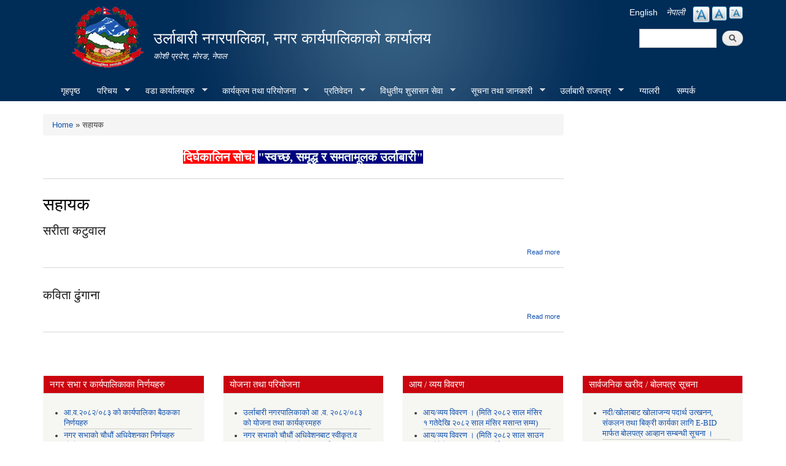

--- FILE ---
content_type: text/html; charset=utf-8
request_url: https://urlabarimun.gov.np/taxonomy/term/172?language=ne
body_size: 11562
content:
<!DOCTYPE html PUBLIC "-//W3C//DTD XHTML+RDFa 1.0//EN"
  "http://www.w3.org/MarkUp/DTD/xhtml-rdfa-1.dtd">
<html xmlns="http://www.w3.org/1999/xhtml" xml:lang="ne" version="XHTML+RDFa 1.0" dir="ltr"
  xmlns:content="http://purl.org/rss/1.0/modules/content/"
  xmlns:dc="http://purl.org/dc/terms/"
  xmlns:foaf="http://xmlns.com/foaf/0.1/"
  xmlns:og="http://ogp.me/ns#"
  xmlns:rdfs="http://www.w3.org/2000/01/rdf-schema#"
  xmlns:sioc="http://rdfs.org/sioc/ns#"
  xmlns:sioct="http://rdfs.org/sioc/types#"
  xmlns:skos="http://www.w3.org/2004/02/skos/core#"
  xmlns:xsd="http://www.w3.org/2001/XMLSchema#">

<head profile="http://www.w3.org/1999/xhtml/vocab">
  <meta http-equiv="Content-Type" content="text/html; charset=utf-8" />
<meta name="Generator" content="Drupal 7 (http://drupal.org)" />
<link rel="alternate" type="application/rss+xml" title="RSS - सहायक" href="https://urlabarimun.gov.np/taxonomy/term/172/feed?language=ne" />
<link rel="canonical" href="/taxonomy/term/172?language=ne" />
<link rel="shortlink" href="/taxonomy/term/172?language=ne" />
<meta about="/taxonomy/term/172?language=ne" typeof="skos:Concept" property="rdfs:label skos:prefLabel" content="सहायक" />
<link rel="shortcut icon" href="https://urlabarimun.gov.np/sites/urlabarimun.gov.np/files/favicon.ico" type="image/vnd.microsoft.icon" />
  <title>सहायक | उर्लाबारी नगरपालिका, नगर कार्यपालिकाको कार्यालय</title>
  <meta http-equiv="X-UA-Compatible" content="IE=edge">
    <meta name="viewport" content="width=device-width, initial-scale=1">
  <style type="text/css" media="all">
@import url("https://urlabarimun.gov.np/modules/system/system.base.css?t8u8mh");
@import url("https://urlabarimun.gov.np/modules/system/system.menus.css?t8u8mh");
@import url("https://urlabarimun.gov.np/modules/system/system.messages.css?t8u8mh");
@import url("https://urlabarimun.gov.np/modules/system/system.theme.css?t8u8mh");
</style>
<style type="text/css" media="all">
@import url("https://urlabarimun.gov.np/modules/field/theme/field.css?t8u8mh");
@import url("https://urlabarimun.gov.np/modules/node/node.css?t8u8mh");
@import url("https://urlabarimun.gov.np/modules/poll/poll.css?t8u8mh");
@import url("https://urlabarimun.gov.np/modules/search/search.css?t8u8mh");
@import url("https://urlabarimun.gov.np/modules/user/user.css?t8u8mh");
@import url("https://urlabarimun.gov.np/sites/all/modules/views/css/views.css?t8u8mh");
@import url("https://urlabarimun.gov.np/sites/all/modules/ckeditor/css/ckeditor.css?t8u8mh");
</style>
<style type="text/css" media="all">
@import url("https://urlabarimun.gov.np/sites/all/modules/colorbox/styles/stockholmsyndrome/colorbox_style.css?t8u8mh");
@import url("https://urlabarimun.gov.np/sites/all/modules/ctools/css/ctools.css?t8u8mh");
@import url("https://urlabarimun.gov.np/sites/all/modules/text_resize/text_resize.css?t8u8mh");
@import url("https://urlabarimun.gov.np/modules/locale/locale.css?t8u8mh");
@import url("https://urlabarimun.gov.np/modules/taxonomy/taxonomy.css?t8u8mh");
@import url("https://urlabarimun.gov.np/sites/all/libraries/superfish/css/superfish.css?t8u8mh");
@import url("https://urlabarimun.gov.np/sites/all/libraries/superfish/style/blue.css?t8u8mh");
</style>
<style type="text/css" media="all">
@import url("https://urlabarimun.gov.np/sites/all/themes/-municipality/css/bootstrap.css?t8u8mh");
@import url("https://urlabarimun.gov.np/sites/all/themes/-municipality/css/bootstrap-theme.min.css?t8u8mh");
@import url("https://urlabarimun.gov.np/sites/all/themes/-municipality/css/style.css?t8u8mh");
@import url("https://urlabarimun.gov.np/sites/all/themes/-municipality/css/colors.css?t8u8mh");
</style>
<style type="text/css" media="print">
@import url("https://urlabarimun.gov.np/sites/all/themes/-municipality/css/print.css?t8u8mh");
</style>

<!--[if lte IE 7]>
<link type="text/css" rel="stylesheet" href="https://urlabarimun.gov.np/sites/all/themes/-municipality/css/ie.css?t8u8mh" media="all" />
<![endif]-->

<!--[if IE 6]>
<link type="text/css" rel="stylesheet" href="https://urlabarimun.gov.np/sites/all/themes/-municipality/css/ie6.css?t8u8mh" media="all" />
<![endif]-->
  <script type="text/javascript" src="https://urlabarimun.gov.np/sites/urlabarimun.gov.np/files/js/js_yMSKTzBO0KmozyLwajzFOrrt_kto_9mtccAkb0rm7gc.js"></script>
<script type="text/javascript" src="https://urlabarimun.gov.np/sites/urlabarimun.gov.np/files/js/js_CC-zfeuQHcDhFtVRuKW53h30TL7j_105J32Nz8b8R38.js"></script>
<script type="text/javascript" src="https://urlabarimun.gov.np/sites/urlabarimun.gov.np/files/js/js_R9UbiVw2xuTUI0GZoaqMDOdX0lrZtgX-ono8RVOUEVc.js"></script>
<script type="text/javascript" src="https://urlabarimun.gov.np/sites/urlabarimun.gov.np/files/js/js_Wd-3-wUzRh0esN5AAC_a4DGBqBMBaTS6TBC9krea0Yg.js"></script>
<script type="text/javascript">
<!--//--><![CDATA[//><!--
var text_resize_scope = "main, .view-content, h2, .content";
          var text_resize_minimum = "12";
          var text_resize_maximum = "25";
          var text_resize_line_height_allow = 0;
          var text_resize_line_height_min = "16";
          var text_resize_line_height_max = "36";
//--><!]]>
</script>
<script type="text/javascript" src="https://urlabarimun.gov.np/sites/urlabarimun.gov.np/files/js/js_NMK0LFMZ2f-zcBEf96_Z9ZVSllLZnPyRxudq4gU3gtk.js"></script>
<script type="text/javascript" src="https://urlabarimun.gov.np/sites/urlabarimun.gov.np/files/js/js_Xir1Hq-9ojL-wOgoNYBojcmxGfMyZiVXRlGm5vA_9Jg.js"></script>
<script type="text/javascript">
<!--//--><![CDATA[//><!--
jQuery.extend(Drupal.settings, {"basePath":"\/","pathPrefix":"","ajaxPageState":{"theme":"municipality","theme_token":"h62v9J0eaTIyeCQYaIvppD3e-iUyBip8iVzY_Ga_1dY","js":{"misc\/jquery.js":1,"misc\/jquery-extend-3.4.0.js":1,"misc\/jquery-html-prefilter-3.5.0-backport.js":1,"misc\/jquery.once.js":1,"misc\/drupal.js":1,"misc\/jquery.cookie.js":1,"sites\/all\/modules\/admin_menu\/admin_devel\/admin_devel.js":1,"sites\/all\/libraries\/colorbox\/jquery.colorbox-min.js":1,"sites\/all\/modules\/colorbox\/js\/colorbox.js":1,"sites\/all\/modules\/colorbox\/styles\/stockholmsyndrome\/colorbox_style.js":1,"sites\/all\/modules\/colorbox\/js\/colorbox_load.js":1,"0":1,"sites\/all\/modules\/text_resize\/text_resize.js":1,"sites\/all\/libraries\/superfish\/jquery.hoverIntent.minified.js":1,"sites\/all\/libraries\/superfish\/sftouchscreen.js":1,"sites\/all\/libraries\/superfish\/sfsmallscreen.js":1,"sites\/all\/libraries\/superfish\/supposition.js":1,"sites\/all\/libraries\/superfish\/superfish.js":1,"sites\/all\/libraries\/superfish\/supersubs.js":1,"sites\/all\/modules\/superfish\/superfish.js":1,"sites\/all\/themes\/-municipality\/js\/bootstrap.min.js":1,"sites\/all\/themes\/-municipality\/js\/html5shiv.js":1,"sites\/all\/themes\/-municipality\/js\/respond.js":1},"css":{"modules\/system\/system.base.css":1,"modules\/system\/system.menus.css":1,"modules\/system\/system.messages.css":1,"modules\/system\/system.theme.css":1,"modules\/field\/theme\/field.css":1,"modules\/node\/node.css":1,"modules\/poll\/poll.css":1,"modules\/search\/search.css":1,"modules\/user\/user.css":1,"sites\/all\/modules\/views\/css\/views.css":1,"sites\/all\/modules\/ckeditor\/css\/ckeditor.css":1,"sites\/all\/modules\/colorbox\/styles\/stockholmsyndrome\/colorbox_style.css":1,"sites\/all\/modules\/ctools\/css\/ctools.css":1,"sites\/all\/modules\/text_resize\/text_resize.css":1,"modules\/locale\/locale.css":1,"modules\/taxonomy\/taxonomy.css":1,"sites\/all\/libraries\/superfish\/css\/superfish.css":1,"sites\/all\/libraries\/superfish\/style\/blue.css":1,"sites\/all\/themes\/-municipality\/css\/bootstrap.css":1,"sites\/all\/themes\/-municipality\/css\/bootstrap-theme.min.css":1,"sites\/all\/themes\/-municipality\/css\/style.css":1,"sites\/all\/themes\/-municipality\/css\/colors.css":1,"sites\/all\/themes\/-municipality\/css\/print.css":1,"sites\/all\/themes\/-municipality\/css\/ie.css":1,"sites\/all\/themes\/-municipality\/css\/ie6.css":1}},"colorbox":{"opacity":"0.85","current":"{current} of {total}","previous":"\u00ab Prev","next":"Next \u00bb","close":"Close","maxWidth":"98%","maxHeight":"98%","fixed":true,"mobiledetect":true,"mobiledevicewidth":"480px","file_public_path":"\/sites\/urlabarimun.gov.np\/files","specificPagesDefaultValue":"admin*\nimagebrowser*\nimg_assist*\nimce*\nnode\/add\/*\nnode\/*\/edit\nprint\/*\nprintpdf\/*\nsystem\/ajax\nsystem\/ajax\/*"},"urlIsAjaxTrusted":{"\/taxonomy\/term\/172?language=ne":true},"superfish":{"1":{"id":"1","sf":{"animation":{"opacity":"show","height":"show"},"speed":"\u0027fast\u0027","autoArrows":true,"dropShadows":true,"disableHI":false},"plugins":{"touchscreen":{"mode":"window_width"},"smallscreen":{"mode":"window_width","addSelected":false,"menuClasses":false,"hyperlinkClasses":false,"title":"Main menu"},"supposition":true,"bgiframe":false,"supersubs":{"minWidth":"12","maxWidth":"27","extraWidth":1}}}}});
//--><!]]>
</script>
</head>
<body class="html not-front not-logged-in no-sidebars page-taxonomy page-taxonomy-term page-taxonomy-term- page-taxonomy-term-172 i18n-ne footer-columns" >
  <div id="skip-link">
    <a href="#main-content" class="element-invisible element-focusable">Skip to main content</a>
  </div>
    
<header id="header" class="without-secondary-menu">
<div class="container">
  <div class="row">
    <div class="col-md-2 section main-logo text-right">
              <a href="/?language=ne" title="Home" rel="home" id="logo">
          <img src="https://urlabarimun.gov.np/sites/urlabarimun.gov.np/files/logo_0.png" alt="Home" />
        </a>
          </div>
    <div class="col-md-7 section main-logo">
              <div id="name-and-slogan">
                                    <div id="site-name">
                <strong>
                  <a href="/?language=ne" title="Home" rel="home"><span>उर्लाबारी नगरपालिका, नगर कार्यपालिकाको कार्यालय</span></a>
                </strong>
              </div>
                      
                      <div id="site-slogan">
              कोशी प्रदेश, माेरङ, नेपाल            </div>
          
        </div> <!-- /#name-and-slogan -->
          </div>
    <div class="col-md-3 text-right pull-right">
        <div class="language-bar">  <div class="region region-language-switcher">
    <div id="block-text-resize-0" class="block block-text-resize">

    
  <div class="content">
    <a href="javascript:;" class="changer" id="text_resize_decrease"><sup>-</sup>A</a> <a href="javascript:;" class="changer" id="text_resize_reset">A</a> <a href="javascript:;" class="changer" id="text_resize_increase"><sup>+</sup>A</a><div id="text_resize_clear"></div>  </div>
</div>
<div id="block-locale-language" class="block block-locale">

    
  <div class="content">
    <ul class="language-switcher-locale-session"><li class="en first"><a href="/taxonomy/term/171?language=en" class="language-link" xml:lang="en" title="Assistant">English</a></li>
<li class="ne last active"><a href="/taxonomy/term/172?language=ne" class="language-link session-active active" xml:lang="ne" title="सहायक">नेपाली</a></li>
</ul>  </div>
</div>
  </div>
</div>
        <div class="searchbox">  <div class="region region-search-box">
    <div id="block-search-form" class="block block-search">

    
  <div class="content">
    <form action="/taxonomy/term/172?language=ne" method="post" id="search-block-form" accept-charset="UTF-8"><div><div class="container-inline">
      <h2 class="element-invisible">Search form</h2>
    <div class="form-item form-type-textfield form-item-search-block-form">
  <label class="element-invisible" for="edit-search-block-form--2">Search </label>
 <input title="Enter the terms you wish to search for." type="text" id="edit-search-block-form--2" name="search_block_form" value="" size="15" maxlength="128" class="form-text" />
</div>
<div class="form-actions form-wrapper" id="edit-actions"><input type="submit" id="edit-submit" name="op" value="Search" class="form-submit" /></div><input type="hidden" name="form_build_id" value="form-rmR3vqb1OhHE8Ep22frbITJ0FdV0m2sU9dC-4Jfy1r8" />
<input type="hidden" name="form_id" value="search_block_form" />
</div>
</div></form>  </div>
</div>
  </div>
</div>
    </div>
  </div>
  <div id="main-menu" class="navigation col-md-12">
            <div class="region region-navigation">
    <div id="block-superfish-1" class="block block-superfish">

    
  <div class="content">
    <ul id="superfish-1" class="menu sf-menu sf-main-menu sf-horizontal sf-style-blue sf-total-items-10 sf-parent-items-7 sf-single-items-3"><li id="menu-741-1" class="first odd sf-item-1 sf-depth-1 sf-no-children"><a href="/?language=ne" title="" class="sf-depth-1">गृहपृष्ठ</a></li><li id="menu-1314-1" class="middle even sf-item-2 sf-depth-1 sf-total-children-3 sf-parent-children-1 sf-single-children-2 menuparent"><a href="/?language=ne" title="" class="sf-depth-1 menuparent">परिचय</a><ul><li id="menu-1412-1" class="first odd sf-item-1 sf-depth-2 sf-no-children"><a href="/node/3?language=ne" title="" class="sf-depth-2">संक्षिप्त परिचय</a></li><li id="menu-1585-1" class="middle even sf-item-2 sf-depth-2 sf-no-children"><a href="/elected-officials?language=ne" title="" class="sf-depth-2">निर्वाचित जनप्रतिनिधिहरु</a></li><li id="menu-1346-1" class="last odd sf-item-3 sf-depth-2 sf-total-children-2 sf-parent-children-0 sf-single-children-2 menuparent"><a href="/staff?language=ne" title="" class="sf-depth-2 menuparent">कर्मचारीहरु</a><ul><li id="menu-1657-1" class="first odd sf-item-1 sf-depth-3 sf-no-children"><a href="/municipal-executive?language=ne" title="" class="sf-depth-3">नगर कार्यपालिका</a></li><li id="menu-1656-1" class="last even sf-item-2 sf-depth-3 sf-no-children"><a href="/ward-staff?language=ne" title="" class="sf-depth-3">वडा कार्यालय</a></li></ul></li></ul></li><li id="menu-1627-1" class="middle odd sf-item-3 sf-depth-1 sf-total-children-9 sf-parent-children-0 sf-single-children-9 menuparent"><a href="/?language=ne" title="" class="sf-depth-1 menuparent">वडा कार्यालयहरु</a><ul><li id="menu-1712-1" class="first odd sf-item-1 sf-depth-2 sf-no-children"><a href="/content/%E0%A4%B5%E0%A4%A1%E0%A4%BE-%E0%A4%A8%E0%A4%82-%E0%A5%A7?language=ne" class="sf-depth-2">वडा नं. १</a></li><li id="menu-1715-1" class="middle even sf-item-2 sf-depth-2 sf-no-children"><a href="/content/%E0%A4%B5%E0%A4%A1%E0%A4%BE-%E0%A4%A8%E0%A4%82-%E0%A5%A8?language=ne" class="sf-depth-2">वडा नं. २</a></li><li id="menu-1714-1" class="middle odd sf-item-3 sf-depth-2 sf-no-children"><a href="/content/%E0%A4%B5%E0%A4%A1%E0%A4%BE-%E0%A4%A8%E0%A4%82-%E0%A5%A9?language=ne" class="sf-depth-2">वडा नं. ३</a></li><li id="menu-1716-1" class="middle even sf-item-4 sf-depth-2 sf-no-children"><a href="/content/%E0%A4%B5%E0%A4%A1%E0%A4%BE-%E0%A4%A8%E0%A4%82-%E0%A5%AA?language=ne" class="sf-depth-2">वडा नं. ४</a></li><li id="menu-1717-1" class="middle odd sf-item-5 sf-depth-2 sf-no-children"><a href="/content/%E0%A4%B5%E0%A4%A1%E0%A4%BE-%E0%A4%A8%E0%A4%82-%E0%A5%AB?language=ne" class="sf-depth-2">वडा नं. ५</a></li><li id="menu-1718-1" class="middle even sf-item-6 sf-depth-2 sf-no-children"><a href="/content/%E0%A4%B5%E0%A4%A1%E0%A4%BE-%E0%A4%A8%E0%A4%82-%E0%A5%AC?language=ne" class="sf-depth-2">वडा नं. ६</a></li><li id="menu-1719-1" class="middle odd sf-item-7 sf-depth-2 sf-no-children"><a href="/content/%E0%A4%B5%E0%A4%A1%E0%A4%BE-%E0%A4%A8%E0%A4%82-%E0%A5%AD?language=ne" class="sf-depth-2">वडा नं. ७</a></li><li id="menu-1720-1" class="middle even sf-item-8 sf-depth-2 sf-no-children"><a href="/content/%E0%A4%B5%E0%A4%A1%E0%A4%BE-%E0%A4%A8%E0%A4%82-%E0%A5%AE?language=ne" class="sf-depth-2">वडा नं. ८</a></li><li id="menu-1713-1" class="last odd sf-item-9 sf-depth-2 sf-no-children"><a href="/content/%E0%A4%B5%E0%A4%A1%E0%A4%BE-%E0%A4%A8%E0%A4%82-%E0%A5%AF?language=ne" class="sf-depth-2">वडा नं. ९</a></li></ul></li><li id="menu-1320-1" class="middle even sf-item-4 sf-depth-1 sf-total-children-2 sf-parent-children-0 sf-single-children-2 menuparent"><a href="/?language=ne" title="" class="sf-depth-1 menuparent">कार्यक्रम तथा परियोजना</a><ul><li id="menu-1327-1" class="first odd sf-item-1 sf-depth-2 sf-no-children"><a href="/budget-program?language=ne" title="" class="sf-depth-2">बजेट तथा कार्यक्रम</a></li><li id="menu-1322-1" class="last even sf-item-2 sf-depth-2 sf-no-children"><a href="/plan-project?language=ne" title="" class="sf-depth-2">योजना तथा परियोजना</a></li></ul></li><li id="menu-1323-1" class="middle odd sf-item-5 sf-depth-1 sf-total-children-8 sf-parent-children-0 sf-single-children-8 menuparent"><a href="/?language=ne" title="" class="sf-depth-1 menuparent">प्रतिवेदन</a><ul><li id="menu-1329-1" class="first odd sf-item-1 sf-depth-2 sf-no-children"><a href="/annual-progress-report?language=ne" title="" class="sf-depth-2">वार्षिक प्रगति प्रतिवेदन</a></li><li id="menu-1330-1" class="middle even sf-item-2 sf-depth-2 sf-no-children"><a href="/trimester-progress-report?language=ne" title="" class="sf-depth-2">चौमासिक प्रगति प्रतिवेदन</a></li><li id="menu-1332-1" class="middle odd sf-item-3 sf-depth-2 sf-no-children"><a href="/audit-report?language=ne" title="" class="sf-depth-2">लेखा परीक्षण प्रतिवेदन</a></li><li id="menu-1331-1" class="middle even sf-item-4 sf-depth-2 sf-no-children"><a href="/monitoring-report?language=ne" title="" class="sf-depth-2">अनुगमन प्रतिवेदन</a></li><li id="menu-1334-1" class="middle odd sf-item-5 sf-depth-2 sf-no-children"><a href="/public-hearing?language=ne" title="" class="sf-depth-2">सार्वजनिक सुनुवाई</a></li><li id="menu-1335-1" class="middle even sf-item-6 sf-depth-2 sf-no-children"><a href="/public-audit?language=ne" title="" class="sf-depth-2">सार्वजनिक परीक्षण</a></li><li id="menu-1333-1" class="middle odd sf-item-7 sf-depth-2 sf-no-children"><a href="/social-audit?language=ne" title="" class="sf-depth-2">सामाजिक परिक्षण</a></li><li id="menu-1337-1" class="last even sf-item-8 sf-depth-2 sf-no-children"><a href="/publications?language=ne" title="" class="sf-depth-2">प्रकाशन</a></li></ul></li><li id="menu-1325-1" class="middle even sf-item-6 sf-depth-1 sf-total-children-4 sf-parent-children-0 sf-single-children-4 menuparent"><a href="/?language=ne" title="" class="sf-depth-1 menuparent">विधुतीय शुसासन सेवा</a><ul><li id="menu-1343-1" class="first odd sf-item-1 sf-depth-2 sf-no-children"><a href="/vital-registration?language=ne" title="" class="sf-depth-2">घटना दर्ता</a></li><li id="menu-1324-1" class="middle even sf-item-2 sf-depth-2 sf-no-children"><a href="/social-security?language=ne" title="" class="sf-depth-2">सामाजिक सुरक्षा</a></li><li id="menu-1345-1" class="middle odd sf-item-3 sf-depth-2 sf-no-children"><a href="/citizen-charter?language=ne" title="" class="sf-depth-2">नागरिक वडापत्र</a></li><li id="menu-1344-1" class="last even sf-item-4 sf-depth-2 sf-no-children"><a href="/application-letter?language=ne" title="" class="sf-depth-2">निवेदनको ढाँचा</a></li></ul></li><li id="menu-1326-1" class="middle odd sf-item-7 sf-depth-1 sf-total-children-5 sf-parent-children-1 sf-single-children-4 menuparent"><a href="/?language=ne" title="" class="sf-depth-1 menuparent">सूचना तथा जानकारी</a><ul><li id="menu-1426-1" class="first odd sf-item-1 sf-depth-2 sf-no-children"><a href="/news-notices?language=ne" title="" class="sf-depth-2">सूचना तथा समाचार</a></li><li id="menu-1340-1" class="middle even sf-item-2 sf-depth-2 sf-no-children"><a href="/public-procurement-tender-notices?language=ne" title="" class="sf-depth-2">सार्वजनिक खरिद/बोलपत्र सूचना</a></li><li id="menu-1341-1" class="middle odd sf-item-3 sf-depth-2 sf-no-children"><a href="/act-law-directives?language=ne" title="" class="sf-depth-2">ऐन कानुन निर्देशिका</a></li><li id="menu-1342-1" class="middle even sf-item-4 sf-depth-2 sf-no-children"><a href="/tax-and-fees?language=ne" title="" class="sf-depth-2">कर तथा शुल्कहरु</a></li><li id="menu-1399-1" class="last odd sf-item-5 sf-depth-2 sf-total-children-2 sf-parent-children-0 sf-single-children-2 menuparent"><a href="/decisions?language=ne" title="" class="sf-depth-2 menuparent">निर्णयहरु</a><ul><li id="menu-1401-1" class="first odd sf-item-1 sf-depth-3 sf-no-children"><a href="/municipal-council-decision?language=ne" title="" class="sf-depth-3">नगर परिषदका निर्णयहरु</a></li><li id="menu-1403-1" class="last even sf-item-2 sf-depth-3 sf-no-children"><a href="/municipal-board-decision?language=ne" title="" class="sf-depth-3">नगरपालिका बोर्डको निर्णयहरु</a></li></ul></li></ul></li><li id="menu-1661-1" class="middle even sf-item-8 sf-depth-1 sf-total-children-1 sf-parent-children-0 sf-single-children-1 menuparent"><a href="/?language=ne" title="राजपत्र प्रकासन " class="sf-depth-1 menuparent">उर्लाबारी राजपत्र</a><ul><li id="menu-1761-1" class="firstandlast odd sf-item-1 sf-depth-2 sf-no-children"><a href="/content/%E0%A4%A8%E0%A4%97%E0%A4%B0%E0%A4%AA%E0%A4%BE%E0%A4%B2%E0%A4%BF%E0%A4%95%E0%A4%BE%E0%A4%AC%E0%A4%BE%E0%A4%9F-%E0%A4%B8%E0%A5%8D%E0%A4%A5%E0%A4%BE%E0%A4%A8%E0%A5%80%E0%A4%AF-%E0%A4%B0%E0%A4%BE%E0%A4%9C%E0%A4%AA%E0%A4%A4%E0%A5%8D%E0%A4%B0%E0%A4%AE%E0%A4%BE-%E0%A4%AA%E0%A5%8D%E0%A4%B0%E0%A4%95%E0%A4%BE%E0%A4%B6%E0%A4%BF%E0%A4%A4-%E0%A4%95%E0%A4%BE%E0%A4%A8%E0%A5%82%E0%A4%A8%E0%A4%B9%E0%A4%B0%E0%A5%81%E0%A4%83?language=ne" class="sf-depth-2">नगरपालिकाबाट स्थानीय राजपत्रमा प्रकाशित कानूनहरुः</a></li></ul></li><li id="menu-713-1" class="middle odd sf-item-9 sf-depth-1 sf-no-children"><a href="/photo-gallery?language=ne" title="" class="sf-depth-1">ग्यालरी</a></li><li id="menu-1423-1" class="last even sf-item-10 sf-depth-1 sf-no-children"><a href="/node/1?language=ne" class="sf-depth-1">सम्पर्क</a></li></ul>  </div>
</div>
  </div>
        </div> <!-- /#main-menu -->
</div> <!-- /#page, /#page-wrapper -->
</header> <!-- /.section, /#header -->

<div class="container">
  <div class="row">

    
    <div id="special" class="clearfix">
        <div class="col-md-6">
          <div class="slider">
                    </div>
        </div>
        <div class="col-md-3">
          <div class="sidebar specialblock-height">
                      </div>
        </div>
        <div class="col-md-3">
                    </div>
    </div><!-- /#featured -->

    <div id="main-wrapper" class="clearfix"><div id="main" class="clearfix">

      
      <div id="content" class="column col-md-9"><div class="section">
                              <div id="breadcrumb"><h2 class="element-invisible">You are here</h2><div class="breadcrumb"><a href="/?language=ne">Home</a> » सहायक</div></div>
                  
        <div id="highlighted">  <div class="region region-highlighted">
    <div id="block-block-9" class="block block-block">

    
  <div class="content">
    <p class="rtecenter"><span style="font-size:20px"><strong><span style="color:#FFFFFF"><span style="background-color:#FF0000">दिर्घकालिन सोचः</span><span style="background-color:#FFFFFF"> </span></span></strong><span style="color:#F0FFF0"><strong><span style="background-color:#000080">"स्वच्छ, समृद्ध र समतामूलक उर्लाबारी"</span></strong></span></span></p>
  </div>
</div>
  </div>
</div>
        <a id="main-content"></a>
                          <h1 class="title" id="page-title">
            सहायक          </h1>
                        
                          <div class="region region-content">
    <div id="block-system-main" class="block block-system">

    
  <div class="content">
    <div class="term-listing-heading"><div id="taxonomy-term-172" class="taxonomy-term vocabulary-designation">

  
  <div class="content">
      </div>

</div>
</div><div id="node-115" class="node node-elected-officials node-teaser clearfix" about="/content/%E0%A4%B8%E0%A4%B0%E0%A5%80%E0%A4%A4%E0%A4%BE-%E0%A4%95%E0%A4%9F%E0%A5%81%E0%A4%B5%E0%A4%BE%E0%A4%B2?language=ne" typeof="sioc:Item foaf:Document">

        <h2>
      <a href="/content/%E0%A4%B8%E0%A4%B0%E0%A5%80%E0%A4%A4%E0%A4%BE-%E0%A4%95%E0%A4%9F%E0%A5%81%E0%A4%B5%E0%A4%BE%E0%A4%B2?language=ne">सरीता कटुवाल</a>
    </h2>
    <span property="dc:title" content="सरीता कटुवाल" class="rdf-meta element-hidden"></span>
  
  <div class="content clearfix">
      </div>

      <div class="link-wrapper">
      <ul class="links inline"><li class="node-readmore first last"><a href="/content/%E0%A4%B8%E0%A4%B0%E0%A5%80%E0%A4%A4%E0%A4%BE-%E0%A4%95%E0%A4%9F%E0%A5%81%E0%A4%B5%E0%A4%BE%E0%A4%B2?language=ne" rel="tag" title="सरीता कटुवाल">Read more<span class="element-invisible"> about सरीता कटुवाल</span></a></li>
</ul>    </div>
  
  
</div>
<div id="node-38" class="node node-elected-officials node-teaser clearfix" about="/node/38?language=ne" typeof="sioc:Item foaf:Document">

        <h2>
      <a href="/node/38?language=ne">कविता ढुंगाना</a>
    </h2>
    <span property="dc:title" content="कविता ढुंगाना" class="rdf-meta element-hidden"></span>
  
  <div class="content clearfix">
      </div>

      <div class="link-wrapper">
      <ul class="links inline"><li class="node-readmore first last"><a href="/node/38?language=ne" rel="tag" title="कविता ढुंगाना">Read more<span class="element-invisible"> about कविता ढुंगाना</span></a></li>
</ul>    </div>
  
  
</div>
  </div>
</div>
  </div>

                  <div class="tabs">
                      </div>
        
      </div></div> <!-- /.section, /#content -->

      
    </div></div> <!-- /#main, /#main-wrapper -->

  </div>
</div> <!-- /#page, /#page-wrapper -->

<div id="blocks-wrapper">
<div class="container">
  <div class="row">

      <div id="workflow" class="clearfix">
            <section class="col-md-3"><div class="sidebar">  <div class="region region-workflow-first">
    <div id="block-views-news-events-block-6" class="block block-views">

    <h2>नगर सभा र कार्यपालिकाका निर्णयहरु</h2>
  
  <div class="content">
    <div class="view view-news-events view-id-news_events view-display-id-block_6 view-dom-id-13f06e2b003a65e44fbc321c63c6343c">
        
  
  
      <div class="view-content">
      <div class="item-list">    <ul>          <li class="views-row views-row-1 views-row-odd views-row-first">  
  <div>        <span><a href="/content/%E0%A4%86%E0%A4%B5%E0%A5%A8%E0%A5%A6%E0%A5%AE%E0%A5%A8%E0%A5%A6%E0%A5%AE%E0%A5%A9-%E0%A4%95%E0%A5%8B-%E0%A4%95%E0%A4%BE%E0%A4%B0%E0%A5%8D%E0%A4%AF%E0%A4%AA%E0%A4%BE%E0%A4%B2%E0%A4%BF%E0%A4%95%E0%A4%BE-%E0%A4%AC%E0%A5%88%E0%A4%A0%E0%A4%95%E0%A4%95%E0%A4%BE-%E0%A4%A8%E0%A4%BF%E0%A4%B0%E0%A5%8D%E0%A4%A3%E0%A4%AF%E0%A4%B9%E0%A4%B0%E0%A5%81?language=ne">आ.व.२०८२/०८३ को कार्यपालिका बैठकका निर्णयहरु</a></span>  </div>  
  <div>        <div></div>  </div></li>
          <li class="views-row views-row-2 views-row-even">  
  <div>        <span><a href="/content/%E0%A4%A8%E0%A4%97%E0%A4%B0-%E0%A4%B8%E0%A4%AD%E0%A4%BE%E0%A4%95%E0%A5%8B-%E0%A4%9A%E0%A5%8C%E0%A4%A7%E0%A5%8C%E0%A4%82-%E0%A4%85%E0%A4%A7%E0%A4%BF%E0%A4%B5%E0%A5%87%E0%A4%B6%E0%A4%A8%E0%A4%95%E0%A4%BE-%E0%A4%A8%E0%A4%BF%E0%A4%B0%E0%A5%8D%E0%A4%A3%E0%A4%AF%E0%A4%B9%E0%A4%B0%E0%A5%81-%E0%A4%AE%E0%A4%BF%E0%A4%A4%E0%A4%BF-%E0%A5%A8%E0%A5%A6%E0%A5%AE%E0%A5%A8%E0%A5%A6%E0%A5%A8%E0%A5%A6%E0%A5%A8%E0%A5%A8%E0%A5%A6%E0%A5%AE%E0%A5%A8%E0%A5%A6%E0%A5%A9%E0%A5%A6%E0%A5%A7%E0%A5%A6-%E0%A4%B0-%E0%A5%A8%E0%A5%A6%E0%A5%AE%E0%A5%A8%E0%A5%A6%E0%A5%A9%E0%A5%A8%E0%A5%AD?language=ne">नगर सभाको चौधौं अधिवेशनका निर्णयहरु (मिति २०८२/०२/०२,२०८२/०३/०१० र २०८२/०३/२७)</a></span>  </div>  
  <div>        <div></div>  </div></li>
          <li class="views-row views-row-3 views-row-odd">  
  <div>        <span><a href="/content/%E0%A4%A8%E0%A4%97%E0%A4%B0-%E0%A4%B8%E0%A4%AD%E0%A4%BE%E0%A4%95%E0%A5%8B-%E0%A4%A4%E0%A5%87%E0%A4%B9%E0%A5%8D%E0%A4%B0%E0%A5%8C%E0%A4%81-%E0%A4%85%E0%A4%A7%E0%A4%BF%E0%A4%B5%E0%A5%87%E0%A4%B6%E0%A4%A8%E0%A4%95%E0%A5%8B-%E0%A4%A8%E0%A4%BF%E0%A4%B0%E0%A5%8D%E0%A4%A3%E0%A4%AF%E0%A4%B9%E0%A4%B0%E0%A5%81-%E0%A4%AE%E0%A4%BF%E0%A4%A4%E0%A4%BF-%E0%A5%A8%E0%A5%A6%E0%A5%AE%E0%A5%A7%E0%A5%A4%E0%A5%A7%E0%A5%A6%E0%A5%A4%E0%A5%A8%E0%A5%AE-%E0%A4%B0-%E0%A5%A8%E0%A5%AF-%E0%A4%97%E0%A4%A4%E0%A5%87?language=ne">नगर सभाको तेह्रौँ अधिवेशनको निर्णयहरु (मिति २०८१।१०।२८ र २९ गते)</a></span>  </div>  
  <div>        <div></div>  </div></li>
          <li class="views-row views-row-4 views-row-even">  
  <div>        <span><a href="/content/%E0%A4%86%E0%A4%B5%E0%A5%A8%E0%A5%A6%E0%A5%AE%E0%A5%A7%E0%A5%A6%E0%A5%AE%E0%A5%A8-%E0%A4%95%E0%A5%8B-%E0%A4%95%E0%A4%BE%E0%A4%B0%E0%A5%8D%E0%A4%AF%E0%A4%AA%E0%A4%BE%E0%A4%B2%E0%A4%BF%E0%A4%95%E0%A4%BE-%E0%A4%AC%E0%A5%88%E0%A4%A0%E0%A4%95%E0%A4%95%E0%A4%BE-%E0%A4%A8%E0%A4%BF%E0%A4%B0%E0%A5%8D%E0%A4%A3%E0%A4%AF%E0%A4%B9%E0%A4%B0%E0%A5%81?language=ne">आ.व.२०८१/०८२ को कार्यपालिका बैठकका निर्णयहरु</a></span>  </div>  
  <div>        <div></div>  </div></li>
          <li class="views-row views-row-5 views-row-odd">  
  <div>        <span><a href="/content/%E0%A4%86%E0%A4%B5%E0%A5%A8%E0%A5%A6%E0%A5%AE%E0%A5%A6%E0%A5%A6%E0%A5%AE%E0%A5%A7-%E0%A4%95%E0%A5%8B-%E0%A4%95%E0%A4%BE%E0%A4%B0%E0%A5%8D%E0%A4%AF%E0%A4%AA%E0%A4%BE%E0%A4%B2%E0%A4%BF%E0%A4%95%E0%A4%BE-%E0%A4%AC%E0%A5%88%E0%A4%A0%E0%A4%95%E0%A4%95%E0%A4%BE-%E0%A4%A8%E0%A4%BF%E0%A4%B0%E0%A5%8D%E0%A4%A3%E0%A4%AF%E0%A4%B9%E0%A4%B0%E0%A5%81?language=ne">आ.व.२०८०/०८१ को कार्यपालिका बैठकका निर्णयहरु</a></span>  </div>  
  <div>        <div></div>  </div></li>
          <li class="views-row views-row-6 views-row-even">  
  <div>        <span><a href="/content/%E0%A4%86%E0%A4%B5%E0%A5%A8%E0%A5%A6%E0%A5%AD%E0%A5%AF%E0%A5%A6%E0%A5%AE%E0%A5%A6-%E0%A4%95%E0%A5%8B-%E0%A4%95%E0%A4%BE%E0%A4%B0%E0%A5%8D%E0%A4%AF%E0%A4%AA%E0%A4%BE%E0%A4%B2%E0%A4%BF%E0%A4%95%E0%A4%BE-%E0%A4%AC%E0%A5%88%E0%A4%A0%E0%A4%95%E0%A4%95%E0%A4%BE-%E0%A4%A8%E0%A4%BF%E0%A4%B0%E0%A5%8D%E0%A4%A3%E0%A4%AF%E0%A4%B9%E0%A4%B0%E0%A5%81?language=ne">आ.व.२०७९/०८० को कार्यपालिका बैठकका निर्णयहरु</a></span>  </div>  
  <div>        <div></div>  </div></li>
          <li class="views-row views-row-7 views-row-odd">  
  <div>        <span><a href="/content/%E0%A4%86%E0%A4%B5%E0%A5%A8%E0%A5%A6%E0%A5%AD%E0%A5%AE%E0%A5%A6%E0%A5%AD%E0%A5%AF-%E0%A4%95%E0%A5%8B-%E0%A4%95%E0%A4%BE%E0%A4%B0%E0%A5%8D%E0%A4%AF%E0%A4%AA%E0%A4%BE%E0%A4%B2%E0%A4%BF%E0%A4%95%E0%A4%BE-%E0%A4%AC%E0%A5%88%E0%A4%A0%E0%A4%95%E0%A4%95%E0%A4%BE-%E0%A4%A8%E0%A4%BF%E0%A4%B0%E0%A5%8D%E0%A4%A3%E0%A4%AF%E0%A4%B9%E0%A4%B0%E0%A5%81?language=ne">आ.व.२०७८/०७९ को कार्यपालिका बैठकका निर्णयहरु</a></span>  </div>  
  <div>        <div></div>  </div></li>
          <li class="views-row views-row-8 views-row-even views-row-last">  
  <div>        <span><a href="/content/%E0%A4%86%E0%A4%B5%E0%A5%A8%E0%A5%A6%E0%A5%AD%E0%A5%AD%E0%A5%A6%E0%A5%AD%E0%A5%AE-%E0%A4%95%E0%A5%8B-%E0%A4%95%E0%A4%BE%E0%A4%B0%E0%A5%8D%E0%A4%AF%E0%A4%AA%E0%A4%BE%E0%A4%B2%E0%A4%BF%E0%A4%95%E0%A4%BE-%E0%A4%AC%E0%A5%88%E0%A4%A0%E0%A4%95%E0%A4%95%E0%A4%BE-%E0%A4%A8%E0%A4%BF%E0%A4%B0%E0%A5%8D%E0%A4%A3%E0%A4%AF%E0%A4%B9%E0%A4%B0%E0%A5%81?language=ne">आ.व.२०७७/०७८ को कार्यपालिका बैठकका निर्णयहरु</a></span>  </div>  
  <div>        <div></div>  </div></li>
      </ul></div>    </div>
  
  
  
      
<div class="more-link">
  <a href="/budget-program?language=ne">
    more  </a>
</div>
  
  
  
</div>  </div>
</div>
<div id="block-views-news-events-block-7" class="block block-views">

    <h2>नगरपालिकाकाे जानकारी र कानुनहरु</h2>
  
  <div class="content">
    <div class="view view-news-events view-id-news_events view-display-id-block_7 view-dom-id-e7c71011e8c664a484192bb37a2931e0">
        
  
  
      <div class="view-content">
      <div class="item-list">    <ul>          <li class="views-row views-row-1 views-row-odd views-row-first">  
  <div class="views-field views-field-title">        <span class="field-content"><a href="/content/%E0%A4%86%E0%A4%B5-%E0%A5%A8%E0%A5%A6%E0%A5%AD%E0%A5%AD%E0%A5%A4%E0%A5%A6%E0%A5%AD%E0%A5%AE-%E0%A4%95%E0%A5%8B-%E0%A4%B8%E0%A5%8D%E0%A4%B5%E0%A5%80%E0%A4%95%E0%A5%83%E0%A4%A4-%E0%A4%A8%E0%A4%97%E0%A4%B0-%E0%A4%A6%E0%A4%B0%E0%A4%B0%E0%A5%87%E0%A4%9F?language=ne">आ.व २०७७।०७८ को स्वीकृत नगर दररेट</a></span>  </div></li>
          <li class="views-row views-row-2 views-row-even">  
  <div class="views-field views-field-title">        <span class="field-content"><a href="/content/%E0%A4%86-%E0%A4%B5-%E0%A5%A8%E0%A5%A6%E0%A5%AD%E0%A5%AB%E0%A5%A4%E0%A5%A6%E0%A5%AD%E0%A5%AC-%E0%A4%95%E0%A5%8B-%E0%A4%AC%E0%A5%87%E0%A4%B0%E0%A5%81%E0%A4%9C%E0%A5%81-%E0%A4%AA%E0%A5%8D%E0%A4%B0%E0%A4%A4%E0%A4%BF%E0%A4%95%E0%A5%8D%E0%A4%B0%E0%A4%BF%E0%A4%AF%E0%A4%BE-%E0%A5%A4?language=ne">आ व २०७५।०७६ को बेरुजु प्रतिक्रिया ।</a></span>  </div></li>
          <li class="views-row views-row-3 views-row-odd">  
  <div class="views-field views-field-title">        <span class="field-content"><a href="/content/%E0%A4%86-%E0%A4%B5-%E0%A5%A8%E0%A5%A6%E0%A5%AD%E0%A5%AA%E0%A5%A4%E0%A5%A6%E0%A5%AD%E0%A5%AB-%E0%A4%95%E0%A4%BE%E0%A5%87-%E0%A4%B2%E0%A5%87%E0%A4%96%E0%A4%BE%E0%A4%AA%E0%A4%B0%E0%A5%80%E0%A4%95%E0%A5%8D%E0%A4%B7%E0%A4%A3-%E0%A4%AA%E0%A5%8D%E0%A4%B0%E0%A4%A4%E0%A4%BF%E0%A4%B5%E0%A5%87%E0%A4%A6%E0%A4%A8-%E0%A5%A4?language=ne">आ व २०७४।०७५ काे लेखापरीक्षण प्रतिवेदन ।</a></span>  </div></li>
          <li class="views-row views-row-4 views-row-even">  
  <div class="views-field views-field-title">        <span class="field-content"><a href="/content/%E0%A4%A8%E0%A4%BF%E0%A4%B0%E0%A5%8D%E0%A4%A3%E0%A4%AF-%E0%A4%85%E0%A4%BE%E0%A4%A6%E0%A5%87%E0%A4%B6-%E0%A4%B5%E0%A4%BE-%E0%A4%85%E0%A4%A7%E0%A4%BF%E0%A4%95%E0%A4%BE%E0%A4%B0%E0%A4%AA%E0%A4%A4%E0%A5%8D%E0%A4%B0%E0%A4%95%E0%A4%BE%E0%A5%87-%E0%A4%AA%E0%A5%8D%E0%A4%B0%E0%A4%AE%E0%A4%BE%E0%A4%A3%E0%A4%BF%E0%A4%95%E0%A4%B0%E0%A4%A3-%E0%A4%A8%E0%A4%BF%E0%A4%AF%E0%A4%AE%E0%A4%BE%E0%A4%B5%E0%A4%B2%E0%A5%80?language=ne">निर्णय अादेश वा अधिकारपत्रकाे प्रमाणिकरण नियमावली</a></span>  </div></li>
          <li class="views-row views-row-5 views-row-odd views-row-last">  
  <div class="views-field views-field-title">        <span class="field-content"><a href="/content/%E0%A4%AA%E0%A4%A6%E0%A4%BE%E0%A4%A7%E0%A4%BF%E0%A4%95%E0%A4%BE%E0%A4%B0%E0%A5%80%E0%A4%B9%E0%A4%B0%E0%A5%81%E0%A4%95%E0%A5%8B-%E0%A4%85%E0%A4%BE%E0%A4%9A%E0%A4%BE%E0%A4%B0%E0%A4%B8%E0%A4%82%E0%A4%B9%E0%A4%BF%E0%A4%A4%E0%A4%BE?language=ne">पदाधिकारीहरुको अाचारसंहिता</a></span>  </div></li>
      </ul></div>    </div>
  
  
  
      
<div class="more-link">
  <a href="/%E0%A4%A8%E0%A4%BF%E0%A4%B0%E0%A5%8D%E0%A4%A3%E0%A4%AF-%E0%A4%85%E0%A4%BE%E0%A4%A6%E0%A5%87%E0%A4%B6-%E0%A4%B5%E0%A4%BE-%E0%A4%85%E0%A4%A7%E0%A4%BF%E0%A4%95%E0%A4%BE%E0%A4%B0%E0%A4%AA%E0%A4%A4%E0%A5%8D%E0%A4%B0%E0%A4%95%E0%A4%BE%E0%A5%87-%E0%A4%AA%E0%A5%8D%E0%A4%B0%E0%A4%AE%E0%A4%BE%E0%A4%A3%E0%A4%BF%E0%A4%95%E0%A4%B0%E0%A4%A3-%E0%A4%A8%E0%A4%BF%E0%A4%AF%E0%A4%AE%E0%A4%BE%E0%A4%B5%E0%A4%B2%E0%A5%80?language=ne">
    अन्य  </a>
</div>
  
  
  
</div>  </div>
</div>
  </div>
</div></section>
            <section class="col-md-3"><div class="sidebar">  <div class="region region-workflow-second">
    <div id="block-views-news-events-block-4" class="block block-views">

    <h2>योजना तथा परियोजना</h2>
  
  <div class="content">
    <div class="view view-news-events view-id-news_events view-display-id-block_4 view-dom-id-6c5b58d5fe98c996fa57fc105fea2823">
        
  
  
      <div class="view-content">
      <div class="item-list">    <ul>          <li class="views-row views-row-1 views-row-odd views-row-first">  
  <div>        <span><a href="/content/%E0%A4%89%E0%A4%B0%E0%A5%8D%E0%A4%B2%E0%A4%BE%E0%A4%AC%E0%A4%BE%E0%A4%B0%E0%A5%80-%E0%A4%A8%E0%A4%97%E0%A4%B0%E0%A4%AA%E0%A4%BE%E0%A4%B2%E0%A4%BF%E0%A4%95%E0%A4%BE%E0%A4%95%E0%A5%8B-%E0%A4%86-%E0%A4%B5-%E0%A5%A8%E0%A5%A6%E0%A5%AE%E0%A5%A8%E0%A5%A6%E0%A5%AE%E0%A5%A9-%E0%A4%95%E0%A5%8B-%E0%A4%AF%E0%A5%8B%E0%A4%9C%E0%A4%A8%E0%A4%BE-%E0%A4%A4%E0%A4%A5%E0%A4%BE-%E0%A4%95%E0%A4%BE%E0%A4%B0%E0%A5%8D%E0%A4%AF%E0%A4%95%E0%A5%8D%E0%A4%B0%E0%A4%AE%E0%A4%B9%E0%A4%B0%E0%A5%81?language=ne">उर्लाबारी नगरपालिकाको आ .व. २०८२/०८३ को योजना तथा कार्यक्रमहरु</a></span>  </div>  
  <div>        <div></div>  </div></li>
          <li class="views-row views-row-2 views-row-even">  
  <div>        <span><a href="/content/%E0%A4%A8%E0%A4%97%E0%A4%B0-%E0%A4%B8%E0%A4%AD%E0%A4%BE%E0%A4%95%E0%A5%8B-%E0%A4%9A%E0%A5%8C%E0%A4%A7%E0%A5%8C%E0%A4%82-%E0%A4%85%E0%A4%A7%E0%A4%BF%E0%A4%B5%E0%A5%87%E0%A4%B6%E0%A4%A8%E0%A4%AC%E0%A4%BE%E0%A4%9F-%E0%A4%B8%E0%A5%8D%E0%A4%B5%E0%A5%80%E0%A4%95%E0%A5%83%E0%A4%A4%E0%A4%B5-%E0%A5%A8%E0%A5%A6%E0%A5%AE%E0%A5%A8%E0%A5%A4%E0%A5%A6%E0%A5%AE%E0%A5%A9-%E0%A4%95%E0%A5%8B-%E0%A4%A8%E0%A5%80%E0%A4%A4%E0%A4%BF-%E0%A4%A4%E0%A4%A5%E0%A4%BE-%E0%A4%95%E0%A4%BE%E0%A4%B0%E0%A5%8D%E0%A4%AF%E0%A4%95%E0%A5%8D%E0%A4%B0%E0%A4%AE?language=ne">नगर सभाको चौधौं अधिवेशनबाट स्वीकृत.व २०८२।०८३ को नीति तथा कार्यक्रम</a></span>  </div>  
  <div>        <div></div>  </div></li>
          <li class="views-row views-row-3 views-row-odd">  
  <div>        <span><a href="/content/%E0%A4%86%E0%A4%B5-%E0%A5%A8%E0%A5%A6%E0%A5%AE%E0%A5%A7%E0%A5%A4%E0%A5%A6%E0%A5%AE%E0%A5%A8-%E0%A4%95%E0%A5%8B-%E0%A4%AF%E0%A5%8B%E0%A4%9C%E0%A4%A8%E0%A4%BE-%E0%A4%A4%E0%A4%A5%E0%A4%BE-%E0%A4%95%E0%A4%BE%E0%A4%B0%E0%A5%8D%E0%A4%AF%E0%A4%95%E0%A5%8D%E0%A4%B0%E0%A4%AE%E0%A4%83?language=ne">आ.व २०८१।०८२ को योजना तथा कार्यक्रमः</a></span>  </div>  
  <div>        <div></div>  </div></li>
          <li class="views-row views-row-4 views-row-even">  
  <div>        <span><a href="/content/%E0%A4%86%E0%A4%B5-%E0%A5%A8%E0%A5%A6%E0%A5%AE%E0%A5%A6%E0%A5%A6%E0%A5%AE%E0%A5%A7-%E0%A4%95%E0%A5%8B-%E0%A4%AC%E0%A4%9C%E0%A5%87%E0%A4%9F-%E0%A4%AA%E0%A5%81%E0%A4%B8%E0%A5%8D%E0%A4%A4%E0%A4%BF%E0%A4%95%E0%A4%BE-%E0%A5%A4?language=ne">आ.व २०८०/०८१ को बजेट पुस्तिका ।</a></span>  </div>  
  <div>        <div></div>  </div></li>
          <li class="views-row views-row-5 views-row-odd">  
  <div>        <span><a href="/content/%E0%A4%86%E0%A4%B5-%E0%A5%A8%E0%A5%A6%E0%A5%AE%E0%A5%A6%E0%A5%A4%E0%A5%A6%E0%A5%AE%E0%A5%A7-%E0%A4%95%E0%A5%8B-%E0%A4%AC%E0%A4%9C%E0%A5%87%E0%A4%9F-%E0%A4%B5%E0%A4%95%E0%A5%8D%E0%A4%A4%E0%A4%B5%E0%A5%8D%E0%A4%AF-%E0%A5%A4?language=ne">आ.व २०८०।०८१ को बजेट वक्तव्य ।</a></span>  </div>  
  <div>        <div></div>  </div></li>
          <li class="views-row views-row-6 views-row-even">  
  <div>        <span><a href="/content/%E0%A4%86%E0%A4%B5-%E0%A5%A8%E0%A5%A6%E0%A5%AE%E0%A5%A6%E0%A5%A6%E0%A5%AE%E0%A5%A7-%E0%A4%95%E0%A4%BE-%E0%A4%B2%E0%A4%BE%E0%A4%97%E0%A4%BF-%E0%A4%89%E0%A4%B0%E0%A5%8D%E0%A4%B2%E0%A4%BE%E0%A4%AC%E0%A4%BE%E0%A4%B0%E0%A5%80-%E0%A4%A8%E0%A4%97%E0%A4%B0%E0%A4%AA%E0%A4%BE%E0%A4%B2%E0%A4%BF%E0%A4%95%E0%A4%BE%E0%A4%95%E0%A5%8B-%E0%A4%AC%E0%A4%9C%E0%A5%87%E0%A4%9F-%E0%A4%B8%E0%A4%BF%E0%A4%AE%E0%A4%BE-%E0%A4%B0-%E0%A4%AE%E0%A4%BE%E0%A4%B0%E0%A5%8D%E0%A4%97%E0%A4%A8%E0%A4%BF%E0%A4%B0%E0%A5%8D%E0%A4%A6%E0%A5%87%E0%A4%B6%E0%A4%A8-%E0%A4%A8%E0%A4%BF%E0%A4%B0%E0%A5%8D%E0%A4%A7%E0%A4%BE%E0%A4%B0%E0%A4%A3-%E0%A4%97%E0%A4%B0%E0%A4%BF%E0%A4%8F%E0%A4%95%E0%A5%8B-%E0%A4%9B-%E0%A5%A4?language=ne">आ.व. २०८०/०८१ का लागि उर्लाबारी नगरपालिकाको बजेट सिमा र मार्गनिर्देशन निर्धारण गरिएको छ । </a></span>  </div>  
  <div>        <div></div>  </div></li>
          <li class="views-row views-row-7 views-row-odd views-row-last">  
  <div>        <span><a href="/content/%E0%A4%A8%E0%A4%B5%E0%A5%8C%E0%A4%81-%E0%A4%A8%E0%A4%97%E0%A4%B0-%E0%A4%B8%E0%A4%AD%E0%A4%BE%E0%A4%AC%E0%A4%BE%E0%A4%9F-%E0%A4%B8%E0%A4%82%E0%A4%B6%E0%A5%8B%E0%A4%A7%E0%A4%BF%E0%A4%A4-%E0%A4%86%E0%A4%B5-%E0%A5%A8%E0%A5%A6%E0%A5%AD%E0%A5%AF%E0%A5%A4%E0%A5%A6%E0%A5%AE%E0%A5%A6-%E0%A4%95%E0%A5%8B-%E0%A4%AC%E0%A4%9C%E0%A5%87%E0%A4%9F-%E0%A4%AF%E0%A5%8B%E0%A4%9C%E0%A4%A8%E0%A4%BE-%E0%A4%A4%E0%A4%A5%E0%A4%BE-%E0%A4%95%E0%A4%BE%E0%A4%B0%E0%A5%8D%E0%A4%AF%E0%A4%95%E0%A5%8D%E0%A4%B0%E0%A4%AE?language=ne">नवौँ नगर सभाबाट संशोधित आ.व २०७९।०८० को बजेट, योजना तथा कार्यक्रम</a></span>  </div>  
  <div>        <div></div>  </div></li>
      </ul></div>    </div>
  
  
  
      
<div class="more-link">
  <a href="/plan-project?language=ne">
    अन्य  </a>
</div>
  
  
  
</div>  </div>
</div>
<div id="block-views-news-events-block-1" class="block block-views">

    <h2>अडियाे ग्यालरी</h2>
  
  <div class="content">
    <div class="view view-news-events view-id-news_events view-display-id-block_1 view-dom-id-6ebd5da54b27bfbeb4deea520a3cf5f0">
        
  
  
      <div class="view-content">
      <div class="item-list">    <ul>          <li class="views-row views-row-1 views-row-odd views-row-first">  
  <div>        <span><a href="/content/%E0%A4%B5%E0%A5%8D%E0%A4%AF%E0%A4%95%E0%A5%8D%E0%A4%A4%E0%A4%BF%E0%A4%97%E0%A4%A4-%E0%A4%98%E0%A4%9F%E0%A4%A8%E0%A4%BE-%E0%A4%A6%E0%A4%B0%E0%A5%8D%E0%A4%A4%E0%A4%BE-%E0%A4%85%E0%A4%AD%E0%A4%BF%E0%A4%AF%E0%A4%BE%E0%A4%A8-%E0%A4%B8%E0%A4%AE%E0%A5%8D%E0%A4%AC%E0%A4%A8%E0%A5%8D%E0%A4%A7%E0%A5%80-%E0%A4%B8%E0%A5%82%E0%A4%9A%E0%A4%A8%E0%A4%BE?language=ne">व्यक्तिगत घटना दर्ता अभियान सम्बन्धी सूचना</a></span>  </div>  
  <div>        <div></div>  </div></li>
          <li class="views-row views-row-2 views-row-even">  
  <div>        <span><a href="/content/%E0%A4%B9%E0%A4%BE%E0%A4%A4%E0%A5%8D%E0%A4%A4%E0%A4%BF%E0%A4%AA%E0%A4%BE%E0%A4%87%E0%A4%B2%E0%A5%87-%E0%A4%B8%E0%A5%82%E0%A4%9A%E0%A4%A8%E0%A4%BE?language=ne">हात्तिपाइले सूचना</a></span>  </div>  
  <div>        <div></div>  </div></li>
          <li class="views-row views-row-3 views-row-odd">  
  <div>        <span><a href="/content/%E0%A4%A1%E0%A4%95%E0%A4%B0%E0%A5%8D%E0%A4%AE%E0%A5%80-%E0%A4%A4%E0%A4%BE%E0%A4%B2%E0%A4%BF%E0%A4%AE-%E0%A4%B8%E0%A4%AE%E0%A5%8D%E0%A4%AC%E0%A4%A8%E0%A5%8D%E0%A4%A7%E0%A5%80-%E0%A4%B8%E0%A5%82%E0%A4%9A%E0%A4%A8%E0%A4%BE?language=ne">डकर्मी तालिम सम्बन्धी सूचना</a></span>  </div>  
  <div>        <div></div>  </div></li>
          <li class="views-row views-row-4 views-row-even">  
  <div>        <span><a href="/content/%E0%A4%B8%E0%A4%BE%E0%A4%B0%E0%A5%8D%E0%A4%B5%E0%A4%9C%E0%A4%A8%E0%A4%BF%E0%A4%95-%E0%A4%B8%E0%A5%81%E0%A4%A8%E0%A5%81%E0%A4%B5%E0%A4%BE%E0%A4%87-%E0%A4%B8%E0%A4%AE%E0%A5%8D%E0%A4%AC%E0%A4%A8%E0%A5%8D%E0%A4%A7%E0%A5%80-%E0%A4%B8%E0%A5%82%E0%A4%9A%E0%A4%A8%E0%A4%BE?language=ne">सार्वजनिक सुनुवाइ सम्बन्धी सूचना</a></span>  </div>  
  <div>        <div></div>  </div></li>
          <li class="views-row views-row-5 views-row-odd">  
  <div>        <span><a href="/content/%E0%A4%AA%E0%A4%B0%E0%A4%BF%E0%A4%B5%E0%A4%BE%E0%A4%B0-%E0%A4%A8%E0%A4%BF%E0%A4%AF%E0%A5%8B%E0%A4%9C%E0%A4%A8-%E0%A4%B8%E0%A4%AE%E0%A5%8D%E0%A4%AC%E0%A4%A8%E0%A5%8D%E0%A4%A7%E0%A5%80-%E0%A4%B8%E0%A5%82%E0%A4%9A%E0%A4%A8%E0%A4%BE?language=ne">परिवार नियोजन सम्बन्धी सूचना</a></span>  </div>  
  <div>        <div></div>  </div></li>
          <li class="views-row views-row-6 views-row-even">  
  <div>        <span><a href="/content/%E0%A4%B8%E0%A5%81%E0%A4%B0%E0%A4%95%E0%A5%8D%E0%A4%B7%E0%A5%80%E0%A4%A4-%E0%A4%97%E0%A4%B0%E0%A5%8D%E0%A4%AD%E0%A4%AA%E0%A4%A4%E0%A4%A8-%E0%A4%B8%E0%A4%AE%E0%A5%8D%E0%A4%AC%E0%A4%A8%E0%A5%8D%E0%A4%A7%E0%A5%80-%E0%A4%B8%E0%A5%82%E0%A4%9A%E0%A4%A8%E0%A4%BE?language=ne">सुरक्षीत गर्भपतन सम्बन्धी सूचना</a></span>  </div>  
  <div>        <div></div>  </div></li>
          <li class="views-row views-row-7 views-row-odd views-row-last">  
  <div>        <span><a href="/content/%E0%A4%B0%E0%A4%BE%E0%A4%B7%E0%A5%8D%E0%A4%9F%E0%A5%8D%E0%A4%B0%E0%A4%BF%E0%A4%AF-%E0%A4%B8%E0%A4%A1%E0%A4%95-%E0%A4%85%E0%A4%A7%E0%A4%BF%E0%A4%95%E0%A4%BE%E0%A4%B0%E0%A4%95%E0%A5%8D%E0%A4%B7%E0%A5%87%E0%A4%A4%E0%A5%8D%E0%A4%B0-%E0%A4%95%E0%A4%BF%E0%A4%B2%E0%A4%AF%E0%A4%B0-%E0%A4%97%E0%A4%B0%E0%A5%8D%E0%A4%A8%E0%A5%87-%E0%A4%AC%E0%A4%BE%E0%A4%B0%E0%A5%87-%E0%A4%B8%E0%A5%82%E0%A4%9A%E0%A4%A8%E0%A4%BE?language=ne">राष्ट्रिय सडक अधिकारक्षेत्र किलयर गर्ने बारे सूचना</a></span>  </div>  
  <div>        <div></div>  </div></li>
      </ul></div>    </div>
  
  
  
  
  
  
</div>  </div>
</div>
  </div>
</div></section>
            <section class="col-md-3"><div class="sidebar">  <div class="region region-workflow-third">
    <div id="block-views-news-events-block-3" class="block block-views">

    <h2>आय / व्यय विवरण</h2>
  
  <div class="content">
    <div class="view view-news-events view-id-news_events view-display-id-block_3 view-dom-id-1eb55c52d35404c3b0430498c182c80b">
        
  
  
      <div class="view-content">
      <div class="item-list">    <ul>          <li class="views-row views-row-1 views-row-odd views-row-first">  
  <div>        <span><a href="/content/%E0%A4%86%E0%A4%AF%E0%A4%B5%E0%A5%8D%E0%A4%AF%E0%A4%AF-%E0%A4%B5%E0%A4%BF%E0%A4%B5%E0%A4%B0%E0%A4%A3-%E0%A5%A4-%E0%A4%AE%E0%A4%BF%E0%A4%A4%E0%A4%BF-%E0%A5%A8%E0%A5%A6%E0%A5%AE%E0%A5%A8-%E0%A4%B8%E0%A4%BE%E0%A4%B2-%E0%A4%AE%E0%A4%82%E0%A4%B8%E0%A4%BF%E0%A4%B0-%E0%A5%A7-%E0%A4%97%E0%A4%A4%E0%A5%87%E0%A4%A6%E0%A5%87%E0%A4%96%E0%A4%BF-%E0%A5%A8%E0%A5%A6%E0%A5%AE%E0%A5%A8-%E0%A4%B8%E0%A4%BE%E0%A4%B2-%E0%A4%AE%E0%A4%82%E0%A4%B8%E0%A4%BF%E0%A4%B0-%E0%A4%AE%E0%A4%B8%E0%A4%BE%E0%A4%A8%E0%A5%8D%E0%A4%A4-%E0%A4%B8%E0%A4%AE%E0%A5%8D%E0%A4%AE?language=ne">आय/व्यय विवरण । (मिति २०८२ साल मंसिर १ गतेदेखि २०८२ साल मंसिर मसान्त सम्म)</a></span>  </div>  
  <div>        <div></div>  </div></li>
          <li class="views-row views-row-2 views-row-even">  
  <div>        <span><a href="/content/%E0%A4%86%E0%A4%AF%E0%A4%B5%E0%A5%8D%E0%A4%AF%E0%A4%AF-%E0%A4%B5%E0%A4%BF%E0%A4%B5%E0%A4%B0%E0%A4%A3-%E0%A5%A4-%E0%A4%AE%E0%A4%BF%E0%A4%A4%E0%A4%BF-%E0%A5%A8%E0%A5%A6%E0%A5%AE%E0%A5%A8-%E0%A4%B8%E0%A4%BE%E0%A4%B2-%E0%A4%B8%E0%A4%BE%E0%A4%89%E0%A4%A8-%E0%A5%A7-%E0%A4%97%E0%A4%A4%E0%A5%87%E0%A4%A6%E0%A5%87%E0%A4%96%E0%A4%BF-%E0%A5%A8%E0%A5%A6%E0%A5%AE%E0%A5%A8-%E0%A4%B8%E0%A4%BE%E0%A4%B2-%E0%A4%95%E0%A4%BE%E0%A4%B0%E0%A5%8D%E0%A4%A4%E0%A4%BF%E0%A4%95-%E0%A4%AE%E0%A4%B8%E0%A4%BE%E0%A4%A8%E0%A5%8D%E0%A4%A4-%E0%A4%B8%E0%A4%AE%E0%A5%8D%E0%A4%AE?language=ne">आय/व्यय विवरण । (मिति २०८२ साल साउन १ गतेदेखि २०८२ साल कार्तिक मसान्त सम्म)</a></span>  </div>  
  <div>        <div></div>  </div></li>
          <li class="views-row views-row-3 views-row-odd">  
  <div>        <span><a href="/content/%E0%A4%86%E0%A4%AF%E0%A4%B5%E0%A5%8D%E0%A4%AF%E0%A4%AF-%E0%A4%B5%E0%A4%BF%E0%A4%B5%E0%A4%B0%E0%A4%A3-%E0%A5%A4-%E0%A4%AE%E0%A4%BF%E0%A4%A4%E0%A4%BF-%E0%A5%A8%E0%A5%A6%E0%A5%AE%E0%A5%A8-%E0%A4%B8%E0%A4%BE%E0%A4%B2-%E0%A4%B8%E0%A4%BE%E0%A4%89%E0%A4%A8-%E0%A5%A7-%E0%A4%97%E0%A4%A4%E0%A5%87%E0%A4%A6%E0%A5%87%E0%A4%96%E0%A4%BF-%E0%A5%A8%E0%A5%A6%E0%A5%AE%E0%A5%A8-%E0%A4%B8%E0%A4%BE%E0%A4%B2-%E0%A4%85%E0%A4%B8%E0%A5%8B%E0%A4%9C-%E0%A4%AE%E0%A4%B8%E0%A4%BE%E0%A4%A8%E0%A5%8D%E0%A4%A4-%E0%A4%B8%E0%A4%AE%E0%A5%8D%E0%A4%AE?language=ne">आय/व्यय विवरण । (मिति २०८२ साल साउन १ गतेदेखि २०८२ साल असोज मसान्त सम्म)</a></span>  </div>  
  <div>        <div></div>  </div></li>
          <li class="views-row views-row-4 views-row-even">  
  <div>        <span><a href="/content/%E0%A4%86%E0%A4%AF%E0%A4%B5%E0%A5%8D%E0%A4%AF%E0%A4%AF-%E0%A4%B5%E0%A4%BF%E0%A4%B5%E0%A4%B0%E0%A4%A3-%E0%A5%A4-%E0%A4%AE%E0%A4%BF%E0%A4%A4%E0%A4%BF-%E0%A5%A8%E0%A5%A6%E0%A5%AE%E0%A5%A8-%E0%A4%B8%E0%A4%BE%E0%A4%B2-%E0%A4%AD%E0%A4%A6%E0%A5%8C-%E0%A5%A7-%E0%A4%97%E0%A4%A4%E0%A5%87%E0%A4%A6%E0%A5%87%E0%A4%96%E0%A4%BF-%E0%A5%A8%E0%A5%A6%E0%A5%AE%E0%A5%A8-%E0%A4%B8%E0%A4%BE%E0%A4%B2-%E0%A4%AD%E0%A4%A6%E0%A5%8C-%E0%A4%AE%E0%A4%B8%E0%A4%BE%E0%A4%A8%E0%A5%8D%E0%A4%A4-%E0%A4%B8%E0%A4%AE%E0%A5%8D%E0%A4%AE?language=ne">आय/व्यय विवरण । (मिति २०८२ साल भदौ १ गतेदेखि २०८२ साल भदौ मसान्त सम्म)</a></span>  </div>  
  <div>        <div></div>  </div></li>
          <li class="views-row views-row-5 views-row-odd">  
  <div>        <span><a href="/content/%E0%A4%89%E0%A4%B0%E0%A5%8D%E0%A4%B2%E0%A4%BE%E0%A4%AC%E0%A4%BE%E0%A4%B0%E0%A5%80-%E0%A4%A8%E0%A4%97%E0%A4%B0%E0%A4%AA%E0%A4%BE%E0%A4%B2%E0%A4%BF%E0%A4%95%E0%A4%BE-%E0%A4%86%E0%A4%B5-%E0%A5%A8%E0%A5%A6%E0%A5%AE%E0%A5%A8%E0%A5%A6%E0%A5%AE%E0%A5%A9-%E0%A4%95%E0%A5%8B-%E0%A4%B0%E0%A4%BE%E0%A4%A4%E0%A5%8B-%E0%A4%95%E0%A4%BF%E0%A4%A4%E0%A4%BE%E0%A4%B5?language=ne">उर्लाबारी नगरपालिका आ.व. २०८२/०८३ को रातो किताव</a></span>  </div>  
  <div>        <div></div>  </div></li>
          <li class="views-row views-row-6 views-row-even views-row-last">  
  <div>        <span><a href="/content/%E0%A4%86%E0%A4%AF%E0%A4%B5%E0%A5%8D%E0%A4%AF%E0%A4%AF-%E0%A4%B5%E0%A4%BF%E0%A4%B5%E0%A4%B0%E0%A4%A3-%E0%A5%A4-%E0%A4%AE%E0%A4%BF%E0%A4%A4%E0%A4%BF-%E0%A5%A8%E0%A5%A6%E0%A5%AE%E0%A5%A8-%E0%A4%B8%E0%A4%BE%E0%A4%B2-%E0%A4%B8%E0%A4%BE%E0%A4%89%E0%A4%A8-%E0%A5%A7-%E0%A4%97%E0%A4%A4%E0%A5%87%E0%A4%A6%E0%A5%87%E0%A4%96%E0%A4%BF-%E0%A5%A8%E0%A5%A6%E0%A5%AE%E0%A5%A8-%E0%A4%B8%E0%A4%BE%E0%A4%B2-%E0%A4%85%E0%A4%B8%E0%A4%BE%E0%A4%B0-%E0%A4%AE%E0%A4%B8%E0%A4%BE%E0%A4%A8%E0%A5%8D%E0%A4%A4-%E0%A4%B8%E0%A4%AE%E0%A5%8D%E0%A4%AE?language=ne">आय/व्यय विवरण । (मिति २०८२ साल साउन १ गतेदेखि २०८२ साल असार मसान्त सम्म)</a></span>  </div>  
  <div>        <div></div>  </div></li>
      </ul></div>    </div>
  
  
  
      
<div class="more-link">
  <a href="/budget-program?language=ne">
    अन्य  </a>
</div>
  
  
  
</div>  </div>
</div>
<div id="block-views-documents-block-1" class="block block-views">

    <h2>विधुतीय शुसासन सेवा</h2>
  
  <div class="content">
    <div class="view view-documents view-id-documents view-display-id-block_1 view-dom-id-923f50bd1e758d3b0f52544b89bccdbf">
        
  
  
      <div class="view-content">
      <table  class="views-table cols-0">
       <tbody>
          <tr  class="odd views-row-first">
                  <td  class="views-field views-field-title">
            <a href="/content/%E0%A4%B8%E0%A4%BE%E0%A4%AE%E0%A4%BE%E0%A4%9C%E0%A4%BF%E0%A4%95-%E0%A4%B8%E0%A5%81%E0%A4%B0%E0%A4%95%E0%A5%8D%E0%A4%B7%E0%A4%BE-%E0%A4%AD%E0%A4%A4%E0%A5%8D%E0%A4%A4%E0%A4%BE-%E0%A4%AA%E0%A5%8D%E0%A4%B0%E0%A4%BE%E0%A4%AA%E0%A5%8D%E0%A4%A4-%E0%A4%97%E0%A4%B0%E0%A5%8D%E0%A4%A8%E0%A5%87-%E0%A4%B2%E0%A4%BE%E0%A4%AD%E0%A4%97%E0%A5%8D%E0%A4%B0%E0%A4%BE%E0%A4%B9%E0%A5%80%E0%A4%B9%E0%A4%B0%E0%A5%81%E0%A4%95%E0%A4%BE%E0%A5%87-%E0%A4%B5%E0%A4%BF%E0%A4%B5%E0%A4%B0%E0%A4%A3-%E0%A5%A8%E0%A5%A6%E0%A5%AD%E0%A5%AA-%E0%A4%95%E0%A4%BE%E0%A4%B0%E0%A5%8D%E0%A4%A4%E0%A4%BF%E0%A4%95-%E0%A5%A8%E0%A5%A8-%E0%A4%97%E0%A4%A4%E0%A5%87-%E0%A4%B8%E0%A4%AE%E0%A5%8D%E0%A4%AE?language=ne">सामाजिक सुरक्षा भत्ता प्राप्त गर्ने लाभग्राहीहरुकाे विवरण २०७४ कार्तिक २२ गते सम्म</a>          </td>
              </tr>
          <tr  class="even">
                  <td  class="views-field views-field-title">
            <a href="/content/%E0%A4%B8%E0%A4%BE%E2%80%8D-%E0%A4%B8%E0%A5%81-%E0%A4%AD%E0%A4%A4%E0%A5%8D%E0%A4%A4%E0%A4%BE-%E0%A4%AA%E0%A5%8D%E0%A4%B0%E0%A4%BE%E0%A4%AA%E0%A5%8D%E0%A4%A4-%E0%A4%97%E0%A4%B0%E0%A5%8D%E0%A4%A8%E0%A5%87-%E0%A4%B2%E0%A4%BE%E0%A4%AD%E0%A4%97%E0%A5%8D%E0%A4%B0%E0%A4%BE%E0%A4%B9%E0%A5%80%E0%A4%B9%E0%A4%B0%E0%A5%81%E0%A4%95%E0%A4%BE%E0%A5%87-%E0%A4%B5%E0%A4%BF%E0%A4%B5%E0%A4%B0%E0%A4%A3-%E0%A5%A8%E0%A5%A6%E0%A5%AD%E0%A5%AB%E0%A5%A4%E0%A5%A6%E0%A5%AD%E0%A5%AC-%E0%A4%95%E0%A4%BE%E0%A5%87-%E0%A4%AA%E0%A5%8D%E0%A4%B0%E0%A4%A5%E0%A4%AE-%E0%A4%9A%E0%A4%BE%E0%A5%88%E0%A4%AE%E0%A4%BE%E0%A4%B8%E0%A4%BF%E0%A4%95?language=ne">सा‍ सु भत्ता प्राप्त गर्ने लाभग्राहीहरुकाे विवरण २०७५।०७६ काे प्रथम चाैमासिक</a>          </td>
              </tr>
          <tr  class="odd">
                  <td  class="views-field views-field-title">
            <a href="/content/%E0%A4%B8%E0%A4%BE%E2%80%8D-%E0%A4%B8%E0%A5%81-%E0%A4%AD%E0%A4%A4%E0%A5%8D%E0%A4%A4%E0%A4%BE-%E0%A4%AA%E0%A5%8D%E0%A4%B0%E0%A4%BE%E0%A4%AA%E0%A5%8D%E0%A4%A4-%E0%A4%97%E0%A4%B0%E0%A5%8D%E0%A4%A8%E0%A5%87-%E0%A4%B2%E0%A4%BE%E0%A4%AD%E0%A4%97%E0%A5%8D%E0%A4%B0%E0%A4%BE%E0%A4%B9%E0%A5%80%E0%A4%B9%E0%A4%B0%E0%A5%81%E0%A4%95%E0%A4%BE%E0%A5%87-%E0%A4%B5%E0%A4%BF%E0%A4%B5%E0%A4%B0%E0%A4%A3-%E0%A5%A8%E0%A5%A6%E0%A5%AD%E0%A5%AE%E0%A5%A4%E0%A5%AD%E0%A5%AF?language=ne">सा‍ सु भत्ता प्राप्त गर्ने लाभग्राहीहरुकाे विवरण २०७८।७९ </a>          </td>
              </tr>
          <tr  class="even views-row-last">
                  <td  class="views-field views-field-title">
            <a href="/content/%E0%A4%B8%E0%A4%BE%E2%80%8D-%E0%A4%B8%E0%A5%81-%E0%A4%AD%E0%A4%A4%E0%A5%8D%E0%A4%A4%E0%A4%BE-%E0%A4%AA%E0%A5%8D%E0%A4%B0%E0%A4%BE%E0%A4%AA%E0%A5%8D%E0%A4%A4-%E0%A4%97%E0%A4%B0%E0%A5%8D%E0%A4%A8%E0%A5%87-%E0%A4%B2%E0%A4%BE%E0%A4%AD%E0%A4%97%E0%A5%8D%E0%A4%B0%E0%A4%BE%E0%A4%B9%E0%A5%80%E0%A4%B9%E0%A4%B0%E0%A5%81%E0%A4%95%E0%A4%BE%E0%A5%87-%E0%A4%B5%E0%A4%BF%E0%A4%B5%E0%A4%B0%E0%A4%A3-%E0%A5%A8%E0%A5%A6%E0%A5%AD%E0%A5%AF%E0%A5%A4%E0%A5%AE%E0%A5%A6-%E0%A4%AA%E0%A5%8D%E0%A4%B0%E0%A4%A5%E0%A4%AE-%E0%A4%A4%E0%A5%8D%E0%A4%B0%E0%A5%88%E0%A4%AE%E0%A4%BE%E0%A4%B8%E0%A4%BF%E0%A4%95?language=ne">सा‍ सु भत्ता प्राप्त गर्ने लाभग्राहीहरुकाे विवरण २०७९।८० प्रथम त्रैमासिक</a>          </td>
              </tr>
      </tbody>
</table>
    </div>
  
  
  
      
<div class="more-link">
  <a href="/vital-registration?language=ne">
    अन्य  </a>
</div>
  
  
  
</div>  </div>
</div>
  </div>
</div></section>
            <section class="col-md-3"><div class="sidebar">  <div class="region region-workflow-last">
    <div id="block-views-news-events-block-8" class="block block-views">

    <h2>सार्वजनिक खरीद / बोलपत्र सूचना</h2>
  
  <div class="content">
    <div class="view view-news-events view-id-news_events view-display-id-block_8 view-dom-id-e6232af5e5d665b422c302d039e27414">
        
  
  
      <div class="view-content">
      <div class="item-list">    <ul>          <li class="views-row views-row-1 views-row-odd views-row-first">  
  <div>        <span><a href="/content/%E0%A4%A8%E0%A4%A6%E0%A5%80%E0%A4%96%E0%A5%8B%E0%A4%B2%E0%A4%BE%E0%A4%AC%E0%A4%BE%E0%A4%9F-%E0%A4%96%E0%A5%8B%E0%A4%B2%E0%A4%BE%E0%A4%9C%E0%A4%A8%E0%A5%8D%E0%A4%AF-%E0%A4%AA%E0%A4%A6%E0%A4%BE%E0%A4%B0%E0%A5%8D%E0%A4%A5-%E0%A4%89%E0%A4%A4%E0%A5%8D%E0%A4%96%E0%A4%A8%E0%A4%A8-%E0%A4%B8%E0%A4%82%E0%A4%95%E0%A4%B2%E0%A4%A8-%E0%A4%A4%E0%A4%A5%E0%A4%BE-%E0%A4%AC%E0%A4%BF%E0%A4%95%E0%A5%8D%E0%A4%B0%E0%A5%80-%E0%A4%95%E0%A4%BE%E0%A4%B0%E0%A5%8D%E0%A4%AF%E0%A4%95%E0%A4%BE-%E0%A4%B2%E0%A4%BE%E0%A4%97%E0%A4%BF-e-bid-%E0%A4%AE%E0%A4%BE%E0%A4%B0%E0%A5%8D%E0%A4%AB%E0%A4%A4-%E0%A4%AC%E0%A5%8B%E0%A4%B2%E0%A4%AA%E0%A4%A4%E0%A5%8D%E0%A4%B0-4?language=ne">नदी/खोलाबाट खोलाजन्य पदार्थ उत्खनन, संकलन तथा बिक्री कार्यका लागि E-BID मार्फत बोलपत्र आव्हान सम्बन्धी सूचना ।</a></span>  </div>  
  <div>        <div></div>  </div></li>
          <li class="views-row views-row-2 views-row-even">  
  <div>        <span><a href="/content/invitation-electronic-bids-abiral-chowk-dekhe-paschim-khayarbatti-holi-ma-culvert-nirman?language=ne">Invitation of Electronic Bids (Abiral chowk dekhe paschim khayarbatti holi ma culvert nirman &amp;amp; Namuna sukumbasi basti Jharsadhi holi ma culvert Nirman , ward 2)</a></span>  </div>  
  <div>        <div></div>  </div></li>
          <li class="views-row views-row-3 views-row-odd views-row-last">  
  <div>        <span><a href="/content/invitation-electronic-bids-wada-karyalaya-aahuna-bato-kalopatra-sunpakuwa-mavi-dekhe-betani?language=ne">Invitation of Electronic Bids (Wada karyalaya aahuna bato kalopatra &amp; Sunpakuwa ma.vi. dekhe Betani simsar tatha Dumre jana bato kalopatra , ward 2)</a></span>  </div>  
  <div>        <div></div>  </div></li>
      </ul></div>    </div>
  
  
  
      
<div class="more-link">
  <a href="/public-procurement-tender-notices?language=ne">
    अन्य  </a>
</div>
  
  
  
</div>  </div>
</div>
<div id="block-block-3" class="block block-block">

    <h2>फेसबुकमा जोडिनुहोस</h2>
  
  <div class="content">
    <p><iframe frameborder="0" height="200" scrolling="yes" src="https://www.facebook.com/plugins/page.php?href=https://www.facebook.com/profile.phpid=100063885603137&amp;tabs=timeline&amp;width=350&amp;height=350&amp;small_header=true&amp;adapt_container_width=true&amp;hide_cover=false&amp;show_facepile=true&amp;appId" style="border:none;overflow:hidden" width="250"></iframe></p>
  </div>
</div>
  </div>
</div></section>
      </div>

      <div id="triptych" class="clearfix">
            <section class="col-md-3"><div class="sidebar"></div></section>
            <section class="col-md-3"><div class="sidebar"></div></section>
            <section class="col-md-3"><div class="sidebar"></div></section>
            <section class="col-md-3"><div class="sidebar"></div></section>
      </div>

  </div>
</div> <!-- /#page, /#page-wrapper -->
</div> <!-- /#triptych, /#blocks-wrapper -->

<footer id="footer-wrapper">
<div class="container">
  <div class="row">
    
      <div class="section">
                  <div id="footer" class="col-md-9">
              <div class="region region-footer">
    <div id="block-block-2" class="block block-block">

    
  <div class="content">
    <p>Copyright © 2015. All Rights Reserved. Ministry of Federal Affairs and General Administration.</p>
  </div>
</div>
  </div>
          </div> <!-- /#footer -->
          <div id="footer" class="col-md-3 text-right">
              <div class="region region-social-networking">
    <div id="block-block-11" class="block block-block">

    <h2>ट्विटरमा जोडिनुहोस</h2>
  
  <div class="content">
    <p><a href="https://twitter.com/Urlabari_Mun" target="_blank"><img alt="twitter" src="https://maxcdn.icons8.com/Color/PNG/48/Social_Networks/twitter-48.png" style="margin:0 20px; width:60px" /></a></p>
  </div>
</div>
  </div>
          </div>
        
                  <div id="footer-columns" class="clearfix">
            <section class="col-md-3"><div class="block">  <div class="region region-footer-firstcolumn">
    <div id="block-block-4" class="block block-block">

    <h2>सम्पर्क ठेगाना</h2>
  
  <div class="content">
    <p><strong><span style="font-size:16px"><span style="color:#FF0000">उर्लाबारी नगरपालिका,</span></span></strong><strong><span style="font-size:16px"><span style="color:#FF0000"><img alt="" src="/sites/urlabarimun.gov.np/files/u51/Emblem_of_Nepal_%282020%29.svg_.png" style="float:left; height:42px; width:50px" /></span></span></strong></p>
<p><span style="font-size:16px"><strong><span style="color:#FF0000">नगर कार्यपालिकाको कार्यालय</span></strong></span></p>
<p><span style="font-size:14px">उर्लाबारी-४, आइतबारे, माेरङ </span></p>
<p><span style="font-size:14px">फाेन नंः ०२१-५४१५१८, ५४०४५९, ५४०००३</span></p>
<p><span style="font-size:14px">दमकल ०२१- ५४००००</span></p>
<p><span style="font-size:14px">टोल फ्रि नंः १६६०२१४२००० (निः शुल्क)</span></p>
<p><span style="font-size:14px">इमेलः <a href="mailto:info@urlabarimun.gov.np">info@urlabarimun.gov.np</a>, <a href="mailto:urlabarinagarpalika@gmail.com">urlabarinagarpalika@gmail.com</a></span></p>
<div><a href="https://www.counter12.com"><img alt="counter" src="https://www.counter12.com/img-ww3dxw0B6abxcZwY-9.gif" /></a><span style="font-size:20px"><span style="background-color:#FFFFFF"> </span><span style="color:#0000FF"><span style="font-family:trebuchet ms,helvetica,sans-serif"><span style="background-color:#FFFFFF">Page Visitors</span></span></span></span></div>
  </div>
</div>
  </div>
</div></section>
            <section class="col-md-3"><div class="block">  <div class="region region-footer-secondcolumn">
    <div id="block-block-12" class="block block-block">

    <h2>उपयाेगी लिंक</h2>
  
  <div class="content">
    <ul>
<li><a href="http://103.69.124.222:804" target="_blank">अनलाईन घटना दर्ता(सेवाग्राही)</a></li>
<li><a href="http://online.docr.gov.np/">अनलाईन घटना दर्ता(कार्यालय प्रयाेजन)</a></li>
<li><a href="http://www.mofald.gov.np">संघीय मामिला तथा सा प्र मन्त्रालय</a></li>
<li><a href="http://ddcmorang.gov.np/">जिल्ला समन्वय समिति, माेरङ</a></li>
<li><a href="http://lgcdp.gov.np/">LGCDP-II</a></li>
<li><a href="http://psc.gov.np/">लाेक सेवा आयाेग</a></li>
<li><a href="http://103.69.124.141/website//">महा, उप तथा नगरपालिकाकाे वेबसाईट</a></li>
<li><a href="http://103.69.124.222:805/addressmapping.aspx//">साबिकको ठेगाना अनुसार हालको ठेगाना</a></li>
<li><a href="http://p1.gov.np//">प्रदेश नं १ पोर्टल</a></li>
</ul>
  </div>
</div>
  </div>
</div></section>
            <section class="col-md-3"><div class="block">  <div class="region region-footer-thirdcolumn">
    <div id="block-views-elected-officials-block-6" class="block block-views">

    <h2>गुनासो सुन्ने अधिकारीः</h2>
  
  <div class="content">
    <div class="view view-elected-officials view-id-elected_officials view-display-id-block_6 view-dom-id-b842b47a711ffba35f2fb3d92635b093">
        
  
  
      <div class="view-content">
        <div class="views-row views-row-1 views-row-odd views-row-first views-row-last logo-slogan-center">
      
  <div class="views-field views-field-field-photo">        <div class="field-content"><img typeof="foaf:Image" src="https://urlabarimun.gov.np/sites/urlabarimun.gov.np/files/styles/medium/public/IMG_0543.JPG?itok=2gtIifZC" width="186" height="220" alt="" /></div>  </div>  
  <div class="views-field views-field-title">        <strong class="field-content">शालिग्राम काफ्ले</strong>  </div>  
  <div class="views-field views-field-field-email">        <div class="field-content">shaligram.kafleur@gmail.com</div>  </div>  
  <div class="views-field views-field-field-phone">        <div class="field-content">९८५२०३०९९५</div>  </div>  </div>
    </div>
  
  
  
  
  
  
</div>  </div>
</div>
  </div>
</div></section>
            <section class="col-md-3">  <div class="region region-footer-fourthcolumn">
    <div id="block-views-elected-officials-block-5" class="block block-views">

    <h2>सूचना अधिकारीः</h2>
  
  <div class="content">
    <div class="view view-elected-officials view-id-elected_officials view-display-id-block_5 view-dom-id-2aef825bbbf8628e416df8c567e68d67">
        
  
  
      <div class="view-content">
        <div class="views-row views-row-1 views-row-odd views-row-first views-row-last logo-slogan-center">
      
  <div class="views-field views-field-field-photo">        <div class="field-content"><img typeof="foaf:Image" src="https://urlabarimun.gov.np/sites/urlabarimun.gov.np/files/styles/medium/public/photo.jpg?itok=O1tFYQ5k" width="200" height="220" alt="" /></div>  </div>  
  <div class="views-field views-field-title">        <strong class="field-content">रोशन ठाकुर</strong>  </div>  
  <div class="views-field views-field-field-email">        <div class="field-content">ito.urlabarimun@gmail.com</div>  </div>  
  <div class="views-field views-field-field-phone">        <div class="field-content">९८५२०४२००२</div>  </div>  </div>
    </div>
  
  
  
  
  
  
</div>  </div>
</div>
  </div>
</section>
          </div> <!-- /#footer-columns -->
              </div>
  </div>
</div> <!-- /#page, /#page-wrapper -->
 </footer> <!-- /.section, /#footer-wrapper -->  </body>
</html>
